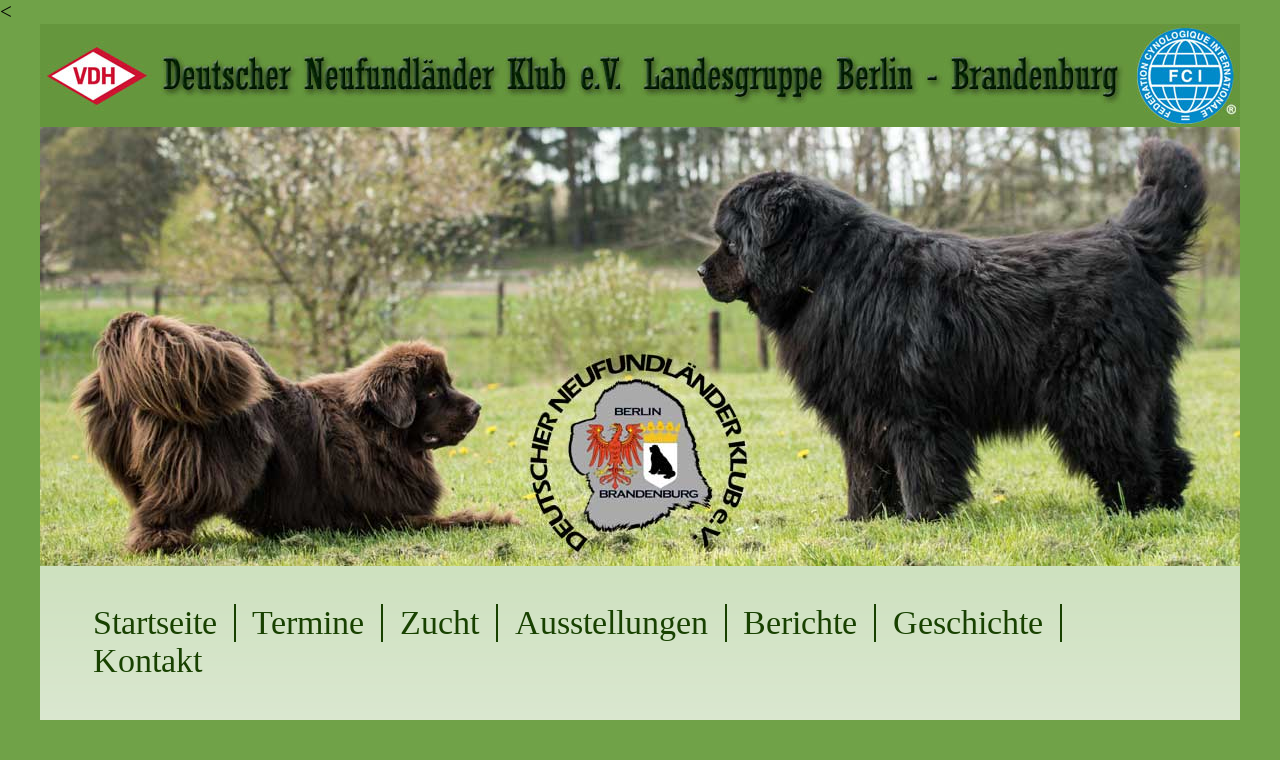

--- FILE ---
content_type: text/html; charset=UTF-8
request_url: https://neufundlaender-lg-berlin-brandenburg.de/Berichte/Berichte-2023/25.02.2023-protokoll-mv.html
body_size: 3564
content:
<!DOCTYPE html>
<html lang="de">
	<head>
		<<base href="https://neufundlaender-lg-berlin-brandenburg.de/" />
		<meta http-equiv="Content-Type" content="text/html; charset=UTF-8" /> 
		<title>25.02.2023 Protokoll MV 2023 - Deutscher Neufundländer Klub e.V.  Landesgruppe Berlin - Brandenburg</title>
		<meta name="keywords" content="25.02.2023 Protokoll MV 2023" />
		<meta name="description" content="Protokoll MV 2023" />

		<meta name="viewport" content="width=device-width, initial-scale=1">
		<meta http-equiv="X-UA-Compatible" content="IE=edge">

		<meta name="viewport" content="width=device-width,initial-scale=1.0,maximum-scale=2.0" />
		<link rel="shortcut icon" href="favicon.ico" />							
		<script src="/assets/js/prefixfree.min.js"></script>
		<!--<link href="/assets/templates/neuf/css/normalize.css" rel="stylesheet">-->
		<link href="/assets/templates/neuf/css/style.css" rel="stylesheet">
		
	<!--[if lt IE 9]>
	  <script src="assets/js/html5shiv.min.js"></script>
	<![endif]-->
<!-- favicon/icon -->
<!--
    Touch Icon Generator BY daik.de
    http://www.web-stuebchen.de
    Lizenz: GNU General Public License
    Copyright: 2014 - 2022 Stephan Heller [daik.de] <heller@daik.de>
-->
		<link rel="shortcut icon" type="image/x-icon" href="/assets/images/_icons/favicon.ico">
		<link rel="icon" type="image/x-icon" href="/assets/images/_icons/favicon.ico">
		<link rel="icon" type="image/gif" href="/assets/images/_icons/favicon.gif">
		<link rel="icon" type="image/png" href="assets/images/_icons/favicon.png">
		<link rel="apple-touch-icon" href="assets/images/_icons/apple-touch-icon.png">
		<link rel="apple-touch-icon" href="assets/images/_icons/apple-touch-icon-57x57.png" sizes="57x57">
		<link rel="apple-touch-icon" href="assets/images/_icons/apple-touch-icon-60x60.png" sizes="60x60">
		<link rel="apple-touch-icon" href="assets/images/_icons/apple-touch-icon-72x72.png" sizes="72x72">
		<link rel="apple-touch-icon" href="assets/images/_icons/apple-touch-icon-76x76.png" sizes="76x76">
		<link rel="apple-touch-icon" href="assets/images/_icons/apple-touch-icon-114x114.png" sizes="114x114">
		<link rel="apple-touch-icon" href="assets/images/_icons/apple-touch-icon-120x120.png" sizes="120x120">
		<link rel="apple-touch-icon" href="assets/images/_icons/apple-touch-icon-128x128.png" sizes="128x128">
		<link rel="apple-touch-icon" href="assets/images/_icons/apple-touch-icon-144x144.png" sizes="144x144">
		<link rel="apple-touch-icon" href="assets/images/_icons/apple-touch-icon-152x152.png" sizes="152x152">
		<link rel="apple-touch-icon" href="assets/images/_icons/apple-touch-icon-180x180.png" sizes="180x180">
		<link rel="apple-touch-icon" href="assets/images/_icons/apple-touch-icon-precomposed.png">
		<link rel="icon" type="image/png" href="assets/images/_icons/favicon-16x16.png" sizes="16x16">
		<link rel="icon" type="image/png" href="assets/images/_icons/favicon-32x32.png" sizes="32x32">
		<link rel="icon" type="image/png" href="assets/images/_icons/favicon-96x96.png" sizes="96x96">
		<link rel="icon" type="image/png" href="assets/images/_icons/favicon-160x160.png" sizes="160x160">
		<link rel="icon" type="image/png" href="assets/images/_icons/favicon-192x192.png" sizes="192x192">
		<link rel="icon" type="image/png" href="assets/images/_icons/favicon-196x196.png" sizes="196x196">
		<meta name="msapplication-TileImage" content="assets/images/_icons/win8-tile-144x144.png"> 
		<meta name="msapplication-TileColor" content="#ffffff"> 
		<meta name="msapplication-navbutton-color" content="#ffffff"> 
		<meta name="msapplication-square70x70logo" content="assets/images/_icons/win8-tile-70x70.png"> 
		<meta name="msapplication-square144x144logo" content="assets/images/_icons/win8-tile-144x144.png"> 
		<meta name="msapplication-square150x150logo" content="assets/images/_icons/win8-tile-150x150.png"> 
		<meta name="msapplication-wide310x150logo" content="assets/images/_icons/win8-tile-310x150.png"> 
		<meta name="msapplication-square310x310logo" content="assets/images/_icons/win8-tile-310x310.png"> 
<!-- ENDE favicon/icon -->
		
	</head>
	<body>
		<header>
			<div id=kopf2><img src="assets/templates/neuf/css/img/Website_Kopf-1200.jpg" 
							  srcset="assets/templates/neuf/css/img/Website_Kopf-0320.jpg 320w, 
				assets/templates/neuf/css/img/Website_Kopf-0480.jpg 480w, 
				assets/templates/neuf/css/img/Website_Kopf-0640.jpg 640w, 
				assets/templates/neuf/css/img/Website_Kopf-0800.jpg 800w, 
				assets/templates/neuf/css/img/Website_Kopf-1200.jpg 1200w"></div>
			<div id=kopf><img src="assets/templates/neuf/css/img/Website_Kopf_final-1200.jpg" 
							  srcset="assets/templates/neuf/css/img/Website_Kopf_final-0320.jpg 320w, 
				assets/templates/neuf/css/img/Website_Kopf_final-0480.jpg 480w, 
				assets/templates/neuf/css/img/Website_Kopf_final-0640.jpg 640w, 
				assets/templates/neuf/css/img/Website_Kopf_final-0800.jpg 800w, 
				assets/templates/neuf/css/img/Website_Kopf_final-1200.jpg 1200w"></div>
		</header>
		
		<main>
			<nav id="desktop">
				<ul><li class="menu_standard menu_standard_first level1 odd"><a class="" href="/">Startseite</a></li><li class="menu_standard level1 has-sub even"><a href="/Termine.html">Termine</a><ul><li class="menu_standard menu_standard_first level2 odd"><a class="" href="/Termine/22.02.2026-Mitgliederversammlung-2026.html">22.02.2026 Mitgliederversammlung 2026</a></li><li class="menu_standard last level2 even"><a class="" href="/Termine/25.04.2026-40.-und-41.-Spezialausstellung-der-Landesgruppe-Berlin-Brandenburg.html">25.04.2026 - 40. und 41. Spezialausstellung der Landesgruppe Berlin-Brandenburg</a></li></ul></li><li class="menu_standard level1 has-sub odd"><a href="/Zucht.html">Zucht</a><ul><li class="menu_standard menu_standard_first level2 odd"><a class="" href="/Zucht/Zuechter.html">Züchter</a></li><li class="menu_standard level2 even"><a class="" href="/Zucht/Deckmeldungen.html">Deckmeldungen</a></li><li class="menu_standard level2 odd"><a class="" href="/Zucht/Wurfmeldungen.html">Wurfmeldungen</a></li><li class="menu_standard level2 even"><a class="" href="/Zucht/Deckrueden.html">Deckrüden</a></li><li class="menu_standard last level2 odd"><a class="" href="/Zucht/Champions.html">Champions</a></li></ul></li><li class="menu_standard level1 even"><a class="" href="/Ausstellungen.html">Ausstellungen</a></li><li class="menu_standard level1 has-sub active odd"><a href="/Berichte.html">Berichte</a><ul><li class="menu_standard menu_standard_first level2 odd"><a class="1" href="/Berichte/2013.html">2013</a></li><li class="menu_standard level2 even"><a class="1" href="/Berichte/Berichte-2014.html">2014</a></li><li class="menu_standard level2 odd"><a class="1" href="/Berichte/Berichte-2015.html">2015</a></li><li class="menu_standard level2 even"><a class="1" href="/Berichte/Berichte-2016.html">2016</a></li><li class="menu_standard level2 odd"><a class="1" href="/Berichte/Berichte-2017.html">2017</a></li><li class="menu_standard level2 even"><a class="1" href="/Berichte/Berichte-2018.html">2018</a></li><li class="menu_standard level2 odd"><a class="1" href="/Berichte/Berichte-2019.html">2019</a></li><li class="menu_standard level2 even"><a class="1" href="/Berichte/Berichte-2020.html">2020</a></li><li class="menu_standard level2 odd"><a class="1" href="/Berichte/Berichte-2021.html">2021</a></li><li class="menu_standard level2 even"><a class="1" href="/Berichte/Berichte-2022.html">2022</a></li><li class="menu_standard level2 active odd"><a class="1" href="/Berichte/Berichte-2023.html">2023</a></li><li class="menu_standard level2 even"><a class="1" href="/Berichte/Berichte-2024.html">2024</a></li><li class="menu_standard last level2 odd"><a class="1" href="/Berichte/Berichte-2025.html">2025</a></li></ul></li><li class="menu_standard level1 even"><a class="" href="/Geschichte.html">Geschichte</a></li><li class="menu_standard last level1 odd"><a class="" href="/Kontakt.html">Kontakt</a></li></ul>
			</nav>
			<nav id="main-nav">
				<ul><li class="menu_standard menu_standard_first level1 odd"><a class="" href="/">Startseite</a></li><li class="menu_standard level1 has-sub even"><a href="/Termine.html">Termine</a><ul><li class="menu_standard menu_standard_first level2 odd"><a class="" href="/Termine/22.02.2026-Mitgliederversammlung-2026.html">22.02.2026 Mitgliederversammlung 2026</a></li><li class="menu_standard last level2 even"><a class="" href="/Termine/25.04.2026-40.-und-41.-Spezialausstellung-der-Landesgruppe-Berlin-Brandenburg.html">25.04.2026 - 40. und 41. Spezialausstellung der Landesgruppe Berlin-Brandenburg</a></li></ul></li><li class="menu_standard level1 has-sub odd"><a href="/Zucht.html">Zucht</a><ul><li class="menu_standard menu_standard_first level2 odd"><a class="" href="/Zucht/Zuechter.html">Züchter</a></li><li class="menu_standard level2 even"><a class="" href="/Zucht/Deckmeldungen.html">Deckmeldungen</a></li><li class="menu_standard level2 odd"><a class="" href="/Zucht/Wurfmeldungen.html">Wurfmeldungen</a></li><li class="menu_standard level2 even"><a class="" href="/Zucht/Deckrueden.html">Deckrüden</a></li><li class="menu_standard last level2 odd"><a class="" href="/Zucht/Champions.html">Champions</a></li></ul></li><li class="menu_standard level1 even"><a class="" href="/Ausstellungen.html">Ausstellungen</a></li><li class="menu_standard level1 has-sub active odd"><a href="/Berichte.html">Berichte</a><ul><li class="menu_standard menu_standard_first level2 has-sub odd"><a href="/Berichte/2013.html">2013</a><ul><li class="menu_standard menu_standard_first level3 odd"><a class="1" href="/Berichte/2013/neujahrswanderung-2013-muehlenbeck.html">Neujahrswanderung 2013</a></li><li class="menu_standard level3 even"><a class="1" href="/Berichte/2013/Protokoll-Mitgliederversammlung-2013.html">Protokoll MV 2013</a></li><li class="menu_standard level3 odd"><a class="1" href="/Berichte/2013/Fruehlingsspaziergang-2013.html">14.04.2013 - Frühlingsspaziergang in Wriezen</a></li><li class="menu_standard level3 even"><a class="1" href="/Berichte/2013/2013-05-26-Hundetag-2013-Rassepraesentation-im-Tierpark-Berlin.html">25.06.2013 Rassepräsentation im Tierpark Berlin</a></li><li class="menu_standard level3 odd"><a class="1" href="/Berichte/2013/21.09.13-Herbstspaziergang-in-Templin/Gandenitz.html">21.09.13 Herbstspaziergang in Templin/Gandenitz</a></li><li class="menu_standard level3 even"><a class="1" href="/Berichte/2013/Eisbeinessen-2013.html">16.11.13 Eisbeinessen 2013</a></li><li class="menu_standard last level3 odd"><a class="1" href="/Berichte/2013/11.12.2013-Weihnachtsfeier-2013.html">11.12.2013 Weihnachtsfeier 2013</a></li></ul></li><li class="menu_standard level2 has-sub even"><a href="/Berichte/Berichte-2014.html">2014</a><ul><li class="menu_standard menu_standard_first level3 odd"><a class="1" href="/Berichte/Berichte-2014/04.01.14-Neujahrswanderung-2014.html">04.01.14 Neujahrswanderung 2014</a></li><li class="menu_standard level3 even"><a class="1" href="/Berichte/Berichte-2014/protokoll-mv-2014-4.html">Protokoll MV 2014</a></li><li class="menu_standard level3 odd"><a class="1" href="/Berichte/Berichte-2014/17.05.14-Spaziergang-entlang-der-Havel.html">17.05.14 Spaziergang entlang der Havel</a></li><li class="menu_standard last level3 even"><a class="1" href="/Berichte/Berichte-2014/28.09.14-Herbstspaziergang.html">28.09.14 Herbstspaziergang</a></li></ul></li><li class="menu_standard level2 has-sub odd"><a href="/Berichte/Berichte-2015.html">2015</a><ul><li class="menu_standard menu_standard_first level3 odd"><a class="1" href="/Berichte/Berichte-2015/14.03.15-protokoll-mv-2015.html">14.03.15 Protokoll MV 2015</a></li><li class="menu_standard level3 even"><a class="1" href="/Berichte/Berichte-2015/03.05.15-Fruehjahrstreffen-Neukloster.html">03.05.15 Frühjahrstreffen Neukloster</a></li><li class="menu_standard level3 odd"><a class="1" href="/Berichte/Berichte-2015/Eisbeinessen-mit-Spaziergang-2015.html">31.10.15 Eisbeinessen mit Spaziergang 2015</a></li><li class="menu_standard last level3 even"><a class="1" href="/Berichte/Berichte-2015/12.12.15-Weihnachtsfeier-2015.html">12.12.15 Weihnachtsfeier 2015</a></li></ul></li><li class="menu_standard level2 has-sub even"><a href="/Berichte/Berichte-2016.html">2016</a><ul><li class="menu_standard menu_standard_first level3 odd"><a class="1" href="/Berichte/Berichte-2016/03.01.16-Neujahrswanderung-2016.html">03.01.16 Neujahrswanderung 2016</a></li><li class="menu_standard level3 even"><a class="1" href="/Berichte/Berichte-2016/Protokoll-MV-2016.html">13.03.16 Protokoll MV 2016</a></li><li class="menu_standard level3 odd"><a class="1" href="/Berichte/Berichte-2016/Bilder-MV-2016.html">13.03.16 Bilder MV 2016</a></li><li class="menu_standard level3 even"><a class="1" href="/Berichte/Berichte-2016/23.04.16-Fruehjahrswanderung.html">23.04.16 Frühjahrswanderung</a></li><li class="menu_standard level3 odd"><a class="1" href="/Berichte/Berichte-2016/03.09.16-Herbstspaziergang-2016.html">03.09.16 Herbstspaziergang 2016</a></li><li class="menu_standard last level3 even"><a class="1" href="/Berichte/Berichte-2016/26.11.16-Weihnachtsfeier-Spaziergang.html">26.11.16 Weihnachtsfeier - Spaziergang</a></li></ul></li><li class="menu_standard level2 has-sub odd"><a href="/Berichte/Berichte-2017.html">2017</a><ul><li class="menu_standard menu_standard_first level3 odd"><a class="1" href="/Berichte/Berichte-2017/Protokoll-MV-2017.html">Protokoll MV 2017</a></li><li class="menu_standard level3 even"><a class="1" href="/Berichte/Berichte-2017/01.04.17-Fruehjahrswanderung-Gut-Gollin.html">01.04.17 Frühjahrswanderung Gut Gollin</a></li><li class="menu_standard level3 odd"><a class="1" href="/Berichte/Berichte-2017/24.06.17-Hundetag-im-Tierpark-Berlin.html">24.06.17 Hundetag im Tierpark Berlin</a></li><li class="menu_standard last level3 even"><a class="1" href="/Berichte/Berichte-2017/24.09.17-Herbstspaziergang-2017.html">24.09.17 Herbstspaziergang 2017</a></li></ul></li><li class="menu_standard level2 has-sub even"><a href="/Berichte/Berichte-2018.html">2018</a><ul><li class="menu_standard menu_standard_first level3 odd"><a class="1" href="/Berichte/Berichte-2018/25.02.18-Protokoll-MV-2018.html">25.02.18 Protokoll MV 2018</a></li><li class="menu_standard level3 even"><a class="1" href="/Berichte/Berichte-2018/21.04.18-Fruehjahrswanderung.html">21.04.18 Frühjahrswanderung</a></li><li class="menu_standard level3 odd"><a class="1" href="/Berichte/Berichte-2018/23.06.18-Hundetag-im-Tierpark-Berlin.html">23.06.18 Hundetag im Tierpark Berlin</a></li><li class="menu_standard level3 even"><a class="1" href="/Berichte/Berichte-2018/22.09.18-herbstspaziergang-2018.html">22.09.18 Herbstspaziergang 2018</a></li><li class="menu_standard level3 odd"><a class="1" href="/Berichte/Berichte-2018/27.10.18-Eisbeinessen-2018.html">27.10.18 Eisbeinessen 2018</a></li><li class="menu_standard last level3 even"><a class="1" href="/Berichte/Berichte-2018/10.11.18-Veranstaltung-Physiotherapie-am-Hund.html">10.11.18 Veranstaltung "Physiotherapie am Hund"</a></li></ul></li><li class="menu_standard level2 has-sub odd"><a href="/Berichte/Berichte-2019.html">2019</a><ul><li class="menu_standard menu_standard_first level3 odd"><a class="1" href="/Berichte/Berichte-2019/24.02.19-Protokoll-MV-2019.html">24.02.19 Protokoll MV 2019</a></li><li class="menu_standard level3 even"><a class="1" href="/Berichte/Berichte-2019/28.04.19-Fruehjahrswanderung-Canow-2019.html">28.04.19 Frühjahrswanderung Canow 2019</a></li><li class="menu_standard level3 odd"><a class="1" href="/Berichte/Berichte-2019/17.08.19-Fellschneide-/Kaemmkurs.html">17.08.19 Fellschneide-/Kämmkurs</a></li><li class="menu_standard level3 even"><a class="1" href="/Berichte/Berichte-2019/28.09.19-Herbstspaziergang-2019.html">28.09.19 Herbstspaziergang 2019</a></li><li class="menu_standard level3 odd"><a class="1" href="/Berichte/Berichte-2019/20.10.19-Eisbeinessen-2019.html">20.10.19 Eisbeinessen 2019</a></li><li class="menu_standard last level3 even"><a class="1" href="/Berichte/Berichte-2019/14.12.2019-Weihnachtsfeier.html">14.12.2019 Weihnachtsfeier</a></li></ul></li><li class="menu_standard level2 has-sub even"><a href="/Berichte/Berichte-2020.html">2020</a><ul><li class="menu_standard menu_standard_first level3 odd"><a class="1" href="/Berichte/Berichte-2020/05.01.2020-Neujahrswanderung.html">05.01.2020 Neujahrswanderung</a></li><li class="menu_standard level3 even"><a class="1" href="/Berichte/Berichte-2020/29.02.2020-Protokoll-MV-2020.html">29.02.2020 Protokoll MV 2020</a></li><li class="menu_standard level3 odd"><a class="1" href="/Berichte/Berichte-2020/13.09.2020-Herbstspaziergang.html">13.09.2020 Herbstspaziergang</a></li><li class="menu_standard last level3 even"><a class="1" href="/Berichte/Berichte-2020/17.10.2020-Eisbeinessen-2020.html">17.10.2020 Eisbeinessen 2020</a></li></ul></li><li class="menu_standard level2 has-sub odd"><a href="/Berichte/Berichte-2021.html">2021</a><ul><li class="menu_standard menu_standard_first level3 odd"><a class="1" href="/Berichte/Berichte-2021/17.07.2021-Protokoll-MV-2021.html">17.07.2021 Protokoll MV 2021</a></li><li class="menu_standard level3 even"><a class="1" href="/Berichte/Berichte-2021/18.09.2021-Spaziergang.html">18.09.2021 Spaziergang</a></li><li class="menu_standard level3 odd"><a class="1" href="/Berichte/Berichte-2021/16.10.2021-eisbeinessen-2021.html">16.10.2021 Eisbeinessen 2021</a></li><li class="menu_standard level3 even"><a class="1" href="/Berichte/Berichte-2021/06.11.2021-Jahresendgruss.html">06.11.2021 Jahresendgruß</a></li><li class="menu_standard last level3 odd"><a class="1" href="/Berichte/Berichte-2021/Neue-Deckrueden-2021.html">06.11.2021 Deckrüden</a></li></ul></li><li class="menu_standard level2 has-sub even"><a href="/Berichte/Berichte-2022.html">2022</a><ul><li class="menu_standard menu_standard_first level3 odd"><a class="1" href="/Berichte/Berichte-2022/26.02.2022-Protokoll-MV-2022.html">26.02.2022 Protokoll MV 2022</a></li><li class="menu_standard level3 even"><a class="1" href="/Berichte/Berichte-2022/30.04.2022-Fruehjahrsspaziergang.html">30.04.2022 Frühjahrsspaziergang</a></li><li class="menu_standard level3 odd"><a class="1" href="/Berichte/Berichte-2022/12.06.2022-Spaziergang-zum-Tag-des-Hundes.html">12.06.2022 Spaziergang zum Tag des Hundes</a></li><li class="menu_standard level3 even"><a class="1" href="/Berichte/Berichte-2022/24.09.2022-Spaziergang-ueber-die-Europabruecke.html">24.09.2022 Spaziergang über die Europabrücke</a></li><li class="menu_standard level3 odd"><a class="1" href="/Berichte/Berichte-2022/2022-weihnachtsfeier.html">26.11.2022 Weihnachtsfeier</a></li><li class="menu_standard last level3 even"><a class="1" href="/Berichte/Berichte-2022/08.01.2022-Neujahrsspaziergang.html">08.01.2022 Neujahrsspaziergang</a></li></ul></li><li class="menu_standard level2 has-sub active odd"><a href="/Berichte/Berichte-2023.html">2023</a><ul><li class="menu_standard menu_standard_first level3 odd"><a class="1" href="/Berichte/Berichte-2023/08.01.2023-Neujahrswanderung.html">08.01.2023 Neujahrswanderung</a></li><li class="menu_standard level3 menu_standard_here even"><a class="1" href="/Berichte/Berichte-2023/25.02.2023-protokoll-mv.html">25.02.2023 Protokoll MV 2023</a></li><li class="menu_standard level3 odd"><a class="1" href="/Berichte/Berichte-2023/04.06.2023-spaziergang-rheinsberg1.html">04.06.2023 Spaziergang Rheinsberg</a></li><li class="menu_standard last level3 even"><a class="1" href="/Berichte/Berichte-2023/24.09.2023-spaziergang-treuenbrietzen.html">24.09.2023 Spaziergang Treuenbrietzen</a></li></ul></li><li class="menu_standard level2 has-sub even"><a href="/Berichte/Berichte-2024.html">2024</a><ul><li class="menu_standard menu_standard_first level3 odd"><a class="1" href="/Berichte/Berichte-2024/14.01.2024-Neujahrswanderung.html">14.01.2024 Neujahrswanderung</a></li><li class="menu_standard level3 even"><a class="1" href="/Berichte/Berichte-2024/25.02.2024-protokoll-mv.html">25.02.2024 Protokoll MV 2024</a></li><li class="menu_standard level3 odd"><a class="1" href="/Berichte/Berichte-2024/26.05.2024-Fruehjahrswanderung.html">26.05.2024 Frühjahrswanderung</a></li><li class="menu_standard last level3 even"><a class="1" href="/Berichte/Berichte-2024/29.06.2024-Spaziergang-im-Barnim.html">29.06.2024 Spaziergang im Barnim</a></li></ul></li><li class="menu_standard last level2 has-sub odd"><a href="/Berichte/Berichte-2025.html">2025</a><ul><li class="menu_standard menu_standard_first level3 odd"><a class="1" href="/Berichte/Berichte-2025/05.01.2025-Neujahrsspaziergang.html">05.01.2025 Neujahrsspaziergang</a></li><li class="menu_standard level3 even"><a class="1" href="/Berichte/Berichte-2025/23.02.2025-Protokoll-MV-2025.html">23.02.2025 Protokoll MV 2025</a></li><li class="menu_standard level3 odd"><a class="1" href="/Berichte/Berichte-2025/fruehjahrswanderun-strehlesee.html">25.05.2025 Frühjahrswanderung Strehlesee</a></li><li class="menu_standard level3 even"><a class="1" href="/Berichte/Berichte-2025/Herbstwanderung-Boltenmuehle.html">28.09.2025 Herbstwanderung Boltenmühle</a></li><li class="menu_standard last level3 odd"><a class="1" href="/Berichte/Berichte-2025/Weihnachtsfeier.html">30.11.2025 Weihnachtsfeier</a></li></ul></li></ul></li><li class="menu_standard level1 even"><a class="" href="/Geschichte.html">Geschichte</a></li><li class="menu_standard last level1 odd"><a class="" href="/Kontakt.html">Kontakt</a></li></ul>
			</nav>
			
								
			<h1>Protokoll MV 2023</h1>
			
					<div class="bericht-topzeile"> &nbsp;Datum: 25.02.2023 &nbsp; Ort: Zepernick &nbsp; - &nbsp; Protokoll MV 2023 </div>
						
			<p><a href="assets/files/MV-Protokoll_2023.pdf">Protokoll Mitgliederversammlung 2023</a></p>
			
			
			
			
			
		</main>
		
		<footer>
			<div id="flexbox_footer">
				<div id="fuss1">
					<p>Deutscher Neufundl&auml;nder Klub&nbsp;e.&nbsp;V.</p>
<p>Landesgruppe Berlin-Brandenburg</p>
				</div>
				<div id="fuss2">
					
				</div>
				<div id="fuss3">
					
					<ul class="sitemap"><li class="menu_standard menu_standard_first level1 odd"><a class="" href="/Service/Links.html">Links</a></li><li class="menu_standard level1 even"><a class="" href="/Service/Sponsoring.html">Sponsoring</a></li><li class="menu_standard level1 odd"><a class="" href="/Service/Impressum.html">Impressum</a></li><li class="menu_standard level1 even"><a class="" href="/Service/Datenschutz.html">Datenschutz</a></li><li class="menu_standard last level1 odd"><a class="" href="/manager">Intern</a></li></ul>
					
				</div>
			</div>
				<div id="fuss4">
					&copy; Deutscher Neufundländer Klub e.V. Landesgruppe Berlin - Brandenburg &bull; bestimmte Rechte vorbehalten!
				</div>
		</footer>
<!-- hc-offcanvas-nav -->
		
		<!-- <link rel="stylesheet" href="/assets/templates/tbos/css/hc-offcanvas-nav.css"> -->
		<script type="text/javascript" src="/assets/js/jquery-3.1.1.min.js"></script>
		<script type="text/javascript" src="/assets/js/hc-offcanvas-nav.js"></script>
		<script>
			jQuery(document).ready(function($) {
				$('#main-nav').hcOffcanvasNav({
					maxWidth: 999,
					insertClose: true,
					insertBack: true,
					labelClose: 'Close',
					labelBack: 'Back',
					navClass: 'test',
					levelTitles: true,
					closeOpenLevels: false,
					closeActiveLevel: false,
				});
			});
		</script>
<!--Sticky Menü für Handy -->

	</body>
</html>

--- FILE ---
content_type: text/css
request_url: https://neufundlaender-lg-berlin-brandenburg.de/assets/templates/neuf/css/style.css
body_size: 5540
content:

html {
line-height : 1.15;
}
body {
margin : 0;
}
article, aside, footer, header, nav, section {
display : block;
}
h1 {
font-size : 2.5em;
margin : 0.76em 0;
padding : 0.15em;
background-color: #F1F3EF;
}
h2 {
   background-color: #CEE1BF;
   padding:0.15em;
}
figcaption, figure, main {
display : block;
}
figure {
margin : 1em 40px;
}
hr {
box-sizing : content-box;
height : 0;
overflow : visible;
}
pre {
font-family : monospace, monospace;
font-size : 1em;
}
a {
background-color : transparent;
}
abbr[title] {
border-bottom : none;
text-decoration : underline;
text-decoration : underline dotted;
}
b, strong {
font-weight : inherit;
}
b, strong {
font-weight : bolder;
}
code, kbd, samp {
font-family : monospace, monospace;
font-size : 1em;
}
dfn {
font-style : italic;
}
mark {
background-color : #ff0;
color : #000;
}
small {
font-size : 80%;
}
sub, sup {
font-size : 75%;
line-height : 0;
position : relative;
vertical-align : baseline;
}
sub {
bottom : -0.25em;
}
sup {
top : -0.5em;
}
audio, video {
display : inline-block;
}
audio:not([controls]) {
display : none;
height : 0;
}
img {
border-style : none;
}
svg:not(:root) {
overflow : hidden;
}
button, input, optgroup, select, textarea {
font-family : sans-serif;
font-size : 100%;
line-height : 1.15;
margin : 0;
}
button, input {
overflow : visible;
}
button, select {
text-transform : none;
}
button::-moz-focus-inner, [type="button"]::-moz-focus-inner, [type="reset"]::-moz-focus-inner, [type="submit"]::-moz-focus-inner {
border-style : none;
padding : 0;
}
button:-moz-focusring, [type="button"]:-moz-focusring, [type="reset"]:-moz-focusring, [type="submit"]:-moz-focusring {
outline : 1px dotted ButtonText;
}
fieldset {
padding : 0.35em 0.75em 0.625em;
}
legend {
box-sizing : border-box;
color : inherit;
display : table;
max-width : 100%;
padding : 0;
white-space : normal;
}
progress {
display : inline-block;
vertical-align : baseline;
}
textarea {
overflow : auto;
}
[type="checkbox"], [type="radio"] {
box-sizing : border-box;
padding : 0;
}
[type="number"]::-webkit-inner-spin-button, [type="number"]::-webkit-outer-spin-button {
height : auto;
}
[type="search"] {
outline-offset : -2px;
}
::-webkit-file-upload-button {
font : inherit;
}
details, menu {
display : block;
}
summary {
display : list-item;
}
canvas {
display : inline-block;
}
template {
display : none;
}
[hidden] {
display : none;
}
@font-face {
font-family : 'icomoon';
src : url("fonts/icomoon.eot?pn5eqi");
src : url("fonts/icomoon.eot?pn5eqi#iefix") format('embedded-opentype'), url("fonts/icomoon.ttf?pn5eqi") format('truetype'), url("fonts/icomoon.woff?pn5eqi") format('woff'), url("fonts/icomoon.svg?pn5eqi#icomoon") format('svg');
font-weight : normal;
font-style : normal;
}
a[href^="http:"]:after, a[href^="https:"]:after {
font-family : 'icomoon' !important ;
font-style : normal;
font-weight : normal;
font-variant : normal;
text-transform : none;
line-height : 1;
color : blue;
content : " \e900";
margin : 0;
padding : 0;
}
a[href^="https://neufundlaender-lg-berlin-brandenburg.de"]:after, a[href^="https://t.de"]:after {
content : "";
padding : 0;
}
[class^="icon-"], [class*=" icon-"] {
font-family : 'icomoon' !important ;
font-style : normal;
font-weight : normal;
font-variant : normal;
text-transform : none;
line-height : 1;
color : blue;
}
.icon-Externer_Link_final:before {
content : " \e900";
margin : 0;
padding : 0;
}
b, strong {
font-weight : 700;
}
*, *:before, *:after {
box-sizing : border-box;
}
.mitte {
text-align : center;
}
.width100 {
   width:100%;
}
.invers {
   color: #DFEBD4;
   background-color: #184100;
}
.bghell {
   background-color: #F1F3EF;
}
.bghell2 {
   background-color: #CEE1BF;
}
html, body {
width : 100%;
font-family: Times New Roman, verdana, sans-serif;
font-size : 1.15em;
padding : 0;
margin : 0;
hyphens : auto;
background-color: #70A248;
}
header {
width : 100%;
}
div#kopf {
width : 100%;
max-width : 1200px;
height : calc(100vw * 439 / 1200);
max-height:439px;
margin: auto auto
}
div#kopf2 {
width : 100%;
max-width : 1200px;
height : calc(100vw * 103 / 1200);
max-height:103px;
margin: auto auto
}
div#kopf img, div#kopf2 img {
width : 100%;
height : auto;
vertical-align : bottom;
}
nav#desktop {
display : none;
}
h1 {
font-size : 2.0em;
}
main {
width : 100%;
max-width : 1200px;
margin : auto auto;
padding : 0.3em 3% 1em 3%;
margin-top : 0;
margin-bottom : 0;
background-color : #F6F6F6;
background-image : linear-gradient(#CEE1BF, #F6F6F6 500px);
min-height : 60vh;
color : #184100;
}

.bericht-topzeile {
   font-size:0.8em;
   background-color: #C0D2B3;
   font-weight: bold;
}
main p {
line-height : 1.4em;
}
.flex-container-zuechter {
  display: flex;
  flex-wrap: wrap; /* Standardwert = nowrap */
}
.flex-item-zuechter {
  flex-basis: 46%;
  flex-grow: 1;
  flex-shrink: 1;
  padding:1%;
  margin: 1%;
  background-color: #CEE1BF;
  min-width:280px;
}
.flex-item-zuechter h2 {
  margin-top:0;
}
ul.breadcrumb {
list-style-type : none;
margin : 0;
padding : 0;
margin-top : 1.5em;
font-size : 0.85em;
}
ul.seite_sitemap {
margin-left : 0.5em;
}
ul.seite_sitemap li a {
display : inline-block;
padding : 0.3em;
}
ul.seite_sitemap li.level1 ul {
margin-left : 1.15em;
}
ul.seite_sitemap li a:hover {
background-color : #D3D3D3;
}
div.ruede1 {
   padding:0.5em;
   margin: 2% 0;
   font-size: 0.8em;
}
div.deckrueden {
   float:right;
   margin: 1% 0;
   width: 49%;
   text-align:right;
}
div.deckrueden img.bild_ruede {
   width:100%;
   max-width:333px;
   height: auto;
}
div.deckrueden a[href^="http:"]:after, div.deckrueden a[href^="https:"]:after {
   content:"" !important;
}
div.deckrueden p {
   margin:0;
   padding:0;
}
.zuechter-wrapper {
   overflow-x: auto;
}
table.meldungen {
   min-width:80%;
   font-size:0.8em;
   line-height:0.8em;
}

table.meldungen td {
   min-width:250px;
   background-color:#F1F3EF;
   vertical-align: top;
   padding:0.5em;
}
table.meldungen p {
   margin:0;
   padding:0;
}
.liste, .liste_geschichte {
background-image : linear-gradient(#90BE90, #B0D1B0);
margin : 0.5em 0;
padding : 0.25em 0.25em;
border : #528a52 solid 1px;
border-radius : 10px;
}
.liste_geschichte {
width : 100%;
padding : 0;
}
.liste_geschichte a {
display : inline-block;
max-width : 45%;
padding : 0.25em 2px;
color : #035D0B !important ;
font-size : 90%;
}
.liste a {
text-decoration : none;
width : 100%;
display : block;
color : #035D0B;
}
a.termin, div.termin {
display : inline-block;
width : 100%;
background-color : #C0D2B3;
padding : 4px 2px;
margin-bottom : 0.5em;
}
a.termin:link {
color : #035D0B;
text-decoration : none;
}
a.terminmehr {
display : inline-block;
background-color : #DEE9D5;
padding : 3px 1px;
float:right;
text-decoration: none;
border-radius:7px;
}
a.button1 {
display : inline-block;
background-color : #0E5814;
color: #fff;
padding : 3px 6px;
margin: 5px;
text-decoration: none;
border-radius:7px;
}
span.termininliste {
display : inline-block;
width : 210px;
float : left;
font-weight : bold;
clear : left;
}
div.berichte-liste a.termin span.termininliste {
   width:130px;
}
div.clear_termin {
height : 0;
border-bottom : 2px solid transparent;
clear : both;
}
aside.termine_startseite {
display : flex;
flex-direction : row;
flex-wrap : wrap;
align-items : stretch;
padding : 0.2em;
border : #0E5814 solid 1px;
margin-top : 1.5em;
}
aside.aktuelles {
display : flex;
flex-direction : row;
flex-wrap : wrap;
align-items : stretch;
padding : 0.2em;
border : #0E5814 solid 1px;
border-top:none;
margin-top : 0px;
}
.aside_item_ak {
width : 100%;
border-top : 1px dotted #0E5814;
margin-right : 0;
font-size : 0.83em;
}
.aside_item_ak:nth-child(1) {
border-top : none;
}
.aside_item {
width : 100%;
border-top : 1px dotted #0E5814;
margin-right : 0;
font-size : 0.83em;
}
.aside_item:nth-child(1) {
border-top : none;
}
.aside_item:nth-child(2) {
border-top : none;
}
footer {
width : 100%;
max-width : 1200px;
margin : auto auto;
padding : 1% 3% 1% 3%;
background-color : #0E5814;
color : #fff;
}
div#flexbox_footer {
width : 100%;
margin-bottom : 1em;
display : flex;
flex-direction : row;
flex-wrap : wrap;
justify-content : flex-start;
}
div#fuss1, div#fuss2, div#fuss3 {
flex : 1;
flex-grow : 1;
width : 29.3333333%;
min-width : 150px;
color : #fff;
align-self : stretch;
}
div#fuss1 {
padding : 0 1.5% 0 0;
}
div#fuss1 ul.sitemap, div#fuss2 ul.sitemap, div#fuss3 ul.sitemap {
margin : 0;
padding : 0;
}
div#fuss1 li, div#fuss2 li, div#fuss3 li {
list-style : none;
}
div#fuss1 li a, div#fuss2 li a, div#fuss3 li a {
text-decoration : none;
color : #fff;
}
div#fuss1 a, div#fuss2 a {
display : inline-block;
margin-bottom : 0.4em;
text-decoration : underline;
color : #FFDC00;
}
fuss1 p {
margin-bottom : 1em;
}
div#fuss3 li {
width : 100%;
margin-bottom : 1em;
}
div#fuss3 li a {
display : inline-block;
color : #fff;
text-decoration : none;
padding-bottom : 0.5em;
margin-bottom : 0.5em;
margin-right : 1em;
float : left;
text-decoration : underline;
}
div#fuss2 {
padding : 0 1.5% 0 1.5%;
}
div#fuss3 {
padding : 0 0 0 1.5%;
}
div#fuss4 {
width : 100%;
color : #fff;
}
.button_umap {
background-image : url("https://fischerei-altfriedland.de/assets/templates/fischerei/css/../img/bg_h1.gif");
background-position : 0 -20px;
padding : 5px;
color : #2E3192;
cursor : pointer;
background : linear-gradient(to bottom, #FFF 0%, #F3F4F9 30%, #EBECF9 100%);
border-radius : 10px;
border-bottom-left-radius : 0;
border-bottom-right-radius : 0;
border-bottom : 2px solid #CFD0DC;
border-right : 2px solid #E6E7F9;
border-top : 2px solid #F3F4F9;
border-left : 2px solid #EBECF9;
}
img.links {
float : left;
margin-right : 7px;
border : #F6F5FF solid 2px;
}
div.empfehlung a.linkbild::after {
content : "";
}
a#button_vollbild::after {
content : '';
}
a#button_vollbild button span {
color : blue;
}
p.karte {
margin : 0;
}
p.karte a {
padding : 0;
}
div#map {
padding : 5px;
margin : 0;
border : #035D0B solid 1px;
margin-bottom : 5px;
max-width : 780px;
font-size : 0.5em;
background-color : #FFF;
}
div#map p {
margin : 0;
line-height : 1.4em;
}
form#kontakt {
margin : 0 6% 0 6%;
padding : 0;
font-size : 1.2em;
}
form#kontakt label {
display : inline-block;
width : 75%;
margin : 0 2% 0 0.3em;
font-size : 0.9em !important;
}
form#kontakt label.nachricht {
float : left;
font-size : 1em !important;
}
form#kontakt label.control-label {
float : left;
width : 100%;
}
form#kontakt label.label_radio {
   width: 75% !important;
   margin: 0;
   line-height: 2em;
   vertical-align: text-bottom;
   font-size : 0.9em !important;
}
form#kontakt label.label_radio1 {
   width: 27% !important;
   margin: 0 ;
   font-size : 0.9em !important;
}
form#kontakt label.label_radio2 {
   width: 30% !important;
   margin: 0 ;
   font-size : 0.9em !important;
}
form#kontakt input {
height : 2.0em;
}
form#kontakt fieldset#farbehund {
	padding:0;
}
input.checkbox {
   height: 1em !important;
   width: 1em !important;
   transform: scale(1.5);
   padding: 10px !important;
   margin-left:0.8em !important;
}
span.datenschutz {
display : inline-block;
width : 100%;
font-size : 0.8em;
line-height : 1em;
margin-left : 0.3em;
}
form#kontakt textarea, form#kontakt input {
font-size : 0.9em;
line-height : 1em;
width : 95%;
font-family : 'Arial', sans-serif;
border : #C0C0C0 solid 2px;
color : #7D7D7D;
margin : 0.3em;
padding : 0;
border-radius : 6px;
}
input.radiobutton {
   width:2em !important;
   margin-bottom:0px !important;
}

span.senden {
display : inline-block;
padding : 0.35em 0.5em 0.35em 0.5em !important ;
font-size : 1.4em;
color : #808080;
}
.input_zahl {
width : 80px !important ;
}
input#datenschutz {
height : 1em !important ;
width : 1em !important ;
}
input#antispam {
display : none;
}
input#datenschutz {
height : 1em !important ;
width : 1em !important ;
transform : scale(1.5);
padding : 10px !important ;
}
td.kontakt_success {
vertical-align : top;
width : auto;
min-width : 30%;
}
button.formular {
background : linear-gradient(to bottom, #E4E4E4 0%, #DDDDDC 50%, #CDCDCD 100%);
border-radius : 6px;
border : #808080 solid 1px;
color : #808080 !important ;
margin : 0.3em;
}
.border_normal {
border : #034F82 solid 1px !important ;
}
.border_rot {
border : red solid 1px !important ;
}
.error_abstand {
margin-left : 0.3em !important ;
}
span.error_abstand::before {
content : "\A";
white-space : pre;
}
.rot, .alert-danger, ul.fehler_massages {
color : red;
}
table.success_tpl {
font-size : 1.3em;
}
.clear {
width : 100%;
height : 1px;
clear : both;
}
@media only screen and (min-width: 999px) {
nav#main-nav {
display : none;
visibility : hidden;
opacity : 0;
}
nav#desktop {
opacity : 1;
visibility : visible;
display : block;
position : relative;
width : 100%;
text-align : center;
padding : 0;
margin : 1.5em 0;
border : 0;
}
nav#desktop ul, nav#desktop li {
list-style : none;
margin : 0;
padding : 0;
}
nav#desktop ul {
position : relative;
z-index : 597;
display : inline-block;
margin : auto auto;
padding : 0;
text-align : center;
}
nav#desktop:after, nav#desktop ul:after {
content : '';
display : block;
clear : both;
}
nav#desktop ul li {
float : left;
min-height : 1px;
vertical-align : middle;
}
nav#desktop ul li.level1 {
border-right : 2px solid #184100;
}
nav#desktop ul li.level1:last-child {
border : none 0;
}
nav#desktop ul li {
font-size : 1.30em;
/*font-size : calc(100vw * 3.3 / 160 + 0.001em);*/
}
nav#desktop ul li a {
color : #184100;
padding : 0 0.5em;
}
nav#desktop li.menu_standard_here a {
color : #4C35E8;
}
nav#desktop ul ul {
visibility : hidden;
position : absolute;
top : 100%;
left : 0;
z-index : 598;
width : 100%;
}
nav#desktop ul li ul li {
float : none;
font-size : 0.6em;
border-right : 2px solid #3D7D42;
border-left : 2px solid #3D7D42;
border-top : 2px solid #3D7D42;
position : relative;
}
nav#desktop ul ul li.level2:last-child {
border-top : 0 none;
border : #3D7D42 solid 2px;
}
nav#desktop ul ul li.level2:first-child {
border-top : 0 none;
}
nav#desktop ul ul li.level2 a {
color : #fff;
}
nav#desktop ul ul li.active a {
color : #2C1C9C;
}
nav#desktop ul ul li.menu_standard_here a {
color : #2C1C9C;
}
nav#desktop ul ul {
bottom : 0;
left : 0;
}
nav#desktop ul ul {
margin-top : 0;
}
nav#desktop a {
display : block;
text-decoration : none;
}
nav#desktop ul ul {
text-transform : none;
min-width : 250px;
}
nav#desktop ul ul a {
background-color : #116B19;
color : #FFF;
padding : 0.5em 0;
}
nav#desktop ul li a:hover, nav#desktop ul ul li.level2 a:hover {
color : #539C1C;
}
nav#desktop ul li.hover, nav#desktop ul li:hover {
position : relative;
z-index : 599;
cursor : default;
}
nav#desktop ul li:hover > ul {
visibility : visible;
}
h1 {
font-size : 2.5em;
}
.aside_item_ak {
width : 47.5%;
margin-right : 1em;
}
.aside_item {
width : 47.5%;
margin-right : 1em;
}
}
@media print {
h1 {
color : #000;
background-color : #fff;
}
h1 {
font-size : 1.8em;
margin : 0;
padding : 0;
}
main {
width : 100%;
margin : 0;
padding : 0;
color : #000 !important ;
}
nav#desktop {
display : none;
}
nav#main-nav {
display : none;
}
#fuss1, #fuss2, #fuss3, #fuss4 {
display : none;
}
#termine_pdf, #button {
display : none;
}
a.termin:link, .liste a, a.termin, span.terminliste {
color : black;
}
a.termin, div.termin {
padding : 1px;
margin-bottom : 0.1em;
}
.liste_geschichte {
display : none;
}
}
html.hc-nav-yscroll {
overflow-y : scroll;
}
body.hc-nav-open {
overflow : visible;
position : fixed;
width : 100%;
min-height : 100%;
}
.hc-offcanvas-nav {
visibility : hidden;
position : fixed;
top : 0;
height : 100%;
z-index : 9999;
}
.hc-offcanvas-nav.is-ios * {
cursor : pointer !important ;
}
.hc-offcanvas-nav .nav-container {
position : fixed;
z-index : 9998;
top : 0;
width : 240px;
height : 100%;
max-width : 100%;
max-height : 100%;
box-sizing : border-box;
transition : transform 0.4s ease;
}
.hc-offcanvas-nav .nav-wrapper {
width : 100%;
height : 100%;
max-height : 100vh;
overscroll-behavior : none;
box-sizing : border-box;
border-right : 1px solid #439440;
}
.hc-offcanvas-nav .nav-content {
height : 100%;
max-height : 100vh;
}
.hc-offcanvas-nav .nav-wrapper-0 > .nav-content {
overflow : scroll;
overflow-x : visible;
overflow-y : auto;
box-sizing : border-box;
}
.hc-offcanvas-nav ul {
list-style : none;
margin : 0;
padding : 0;
}
.hc-offcanvas-nav li {
position : relative;
display : block;
}
.hc-offcanvas-nav li.level-open > .nav-wrapper {
visibility : visible;
}
.hc-offcanvas-nav input[type="checkbox"] {
display : none;
}
.hc-offcanvas-nav label {
position : absolute;
top : 0;
left : 0;
right : 0;
bottom : 0;
z-index : 10;
cursor : pointer;
}
.hc-offcanvas-nav a {
position : relative;
display : block;
box-sizing : border-box;
cursor : pointer;
}
.hc-offcanvas-nav a, .hc-offcanvas-nav a:hover {
text-decoration : none;
color : #FFDC00;
}
.hc-offcanvas-nav .nav-item {
position : relative;
display : block;
box-sizing : border-box;
}
.hc-offcanvas-nav.disable-body::after, .hc-offcanvas-nav .nav-wrapper::after {
content : '';
position : fixed;
z-index : 9990;
top : 0;
left : 0;
right : 0;
bottom : 0;
width : 100%;
height : 100%;
overscroll-behavior : none;
visibility : hidden;
opacity : 0;
transition : visibility 0s 0.4s ease, opacity 0.4s ease;
}
.hc-offcanvas-nav.disable-body.nav-open::after, .hc-offcanvas-nav .sub-level-open::after {
visibility : visible;
opacity : 1;
transition-delay : 0.05s;
}
.hc-offcanvas-nav.nav-levels-expand .nav-content {
overflow : scroll;
overflow-x : visible;
overflow-y : auto;
box-sizing : border-box;
}
.hc-offcanvas-nav.nav-levels-expand .nav-wrapper::after {
display : none;
}
.hc-offcanvas-nav.nav-levels-expand ul .nav-wrapper {
min-width : 0;
max-height : 0;
overflow : hidden;
transition : height 0s 0.4s ease;
}
.hc-offcanvas-nav.nav-levels-expand .level-open > .nav-wrapper {
max-height : none;
}
.hc-offcanvas-nav.nav-levels-overlap .nav-content {
overflow : scroll;
overflow-x : visible;
overflow-y : auto;
box-sizing : border-box;
}
.hc-offcanvas-nav.nav-levels-overlap ul .nav-wrapper {
position : absolute;
z-index : 9999;
top : 0;
height : 100%;
visibility : hidden;
transition : visibility 0s 0.4s ease, transform 0.4s ease;
}
.hc-offcanvas-nav.nav-levels-overlap ul li.nav-parent {
position : static;
}
.hc-offcanvas-nav.nav-levels-overlap ul li.level-open > .nav-wrapper {
visibility : visible;
transform : translate3d(0,0,0);
transition : transform 0.4s ease;
}
.hc-offcanvas-nav.nav-position-left {
left : 0;
}
.hc-offcanvas-nav.nav-position-left .nav-container {
left : 0;
transform : translate3d(-240px,0,0);
}
.hc-offcanvas-nav.nav-position-left.nav-levels-overlap li .nav-wrapper {
left : 0;
transform : translate3d(-100%,0,0);
}
.hc-offcanvas-nav.nav-position-right {
right : 0;
}
.hc-offcanvas-nav.nav-position-right .nav-container {
right : 0;
transform : translate3d(240px,0,0);
}
.hc-offcanvas-nav.nav-position-right.nav-levels-overlap li .nav-wrapper {
right : 0;
transform : translate3d(100%,0,0);
}
.hc-offcanvas-nav.nav-position-top {
top : 0;
}
.hc-offcanvas-nav.nav-position-top .nav-container {
top : 0;
width : 100%;
height : auto;
transform : translate3d(0,-100%,0);
}
.hc-offcanvas-nav.nav-position-top.nav-levels-overlap li .nav-wrapper {
left : 0;
transform : translate3d(0,-100%,0);
}
.hc-offcanvas-nav.nav-position-bottom {
top : auto;
bottom : 0;
}
.hc-offcanvas-nav.nav-position-bottom .nav-container {
top : auto;
bottom : 0;
width : 100%;
height : auto;
transform : translate3d(0,100%,0);
}
.hc-offcanvas-nav.nav-position-bottom.nav-levels-overlap li .nav-wrapper {
left : 0;
transform : translate3d(0,100%,0);
}
.hc-offcanvas-nav.nav-open[class*="hc-nav-"] div.nav-container {
transform : translate3d(0,0,0);
}
.hc-nav-trigger {
position : absolute;
cursor : pointer;
user-select : none;
display : none;
top : 20px;
top : calc((100vw * 542 / 1200) - 4px);
left : calc(100vw / 2 - 15px);
z-index : 9980;
width : 30px;
min-height : 24px;
}
.hc-nav-trigger span {
width : 30px;
top : 100%;
transform : translateY(-50%);
transform-origin : 50% 50%;
}
.hc-nav-trigger span, .hc-nav-trigger span::before, .hc-nav-trigger span::after {
display : block;
position : absolute;
left : 0;
height : 4px;
background-color : #116B19;
transition : all 0.2s ease;
}
.hc-nav-trigger span::before, .hc-nav-trigger span::after {
content : '';
width : 100%;
}
.hc-nav-trigger span::before {
top : -10px;
}
.hc-nav-trigger span::after {
bottom : -10px;
}
.hc-nav-trigger.toggle-open span {
background : rgb(0, 0, 0, 0);
transform : rotate(45deg);
}
.hc-nav-trigger.toggle-open span::before {
transform : translate3d(0,10px,0);
}
.hc-nav-trigger.toggle-open span::after {
transform : rotate(-90deg) translate3d(10px,0,0);
}
.hc-offcanvas-nav::after, .hc-offcanvas-nav .nav-wrapper::after {
background : rgb(0, 0, 0, 0.3);
}
.hc-offcanvas-nav .nav-container, .hc-offcanvas-nav .nav-wrapper, .hc-offcanvas-nav ul {
background : #116B19;
}
.hc-offcanvas-nav h2 {
font-size : 19px;
font-weight : normal;
text-align : left;
padding : 20px 17px;
color : #7ec77b;
}
.hc-offcanvas-nav a, .hc-offcanvas-nav .nav-item {
padding : 14px 17px;
color : #fff;
z-index : 1;
background : rgb(0, 0, 0, 0);
border-bottom : 1px solid #439440;
}
.hc-offcanvas-nav:not(.touch-device) a:hover {
background : #07097A;
}
.hc-offcanvas-nav ul:first-of-type:not(:first-child) > li:first-child:not(.nav-back):not(.nav-close) > a {
border-top : 1px solid #439440;
margin-top : -1px;
}
.hc-offcanvas-nav li {
text-align : left;
}
.hc-offcanvas-nav li.nav-close a, .hc-offcanvas-nav li.nav-back a {
background : #005400;
border-top : 1px solid #439440;
border-bottom : 1px solid #439440;
color : #FFDC00;
}
.hc-offcanvas-nav li.nav-close a:hover, .hc-offcanvas-nav li.nav-back a:hover {
background : #FFDC00;
color : #005400;
}
.hc-offcanvas-nav li.nav-close:not(:first-child) a, .hc-offcanvas-nav li.nav-back:not(:first-child) a {
margin-top : -1px;
}
.hc-offcanvas-nav li.nav-parent .nav-item {
padding-right : 58px;
}
.hc-offcanvas-nav li.nav-close span, .hc-offcanvas-nav li.nav-parent span.nav-next, .hc-offcanvas-nav li.nav-back span {
width : 45px;
position : absolute;
top : 0;
right : 0;
bottom : 0;
text-align : center;
cursor : pointer;
transition : background 0.2s ease;
}
.hc-offcanvas-nav li.nav-close span::before, .hc-offcanvas-nav li.nav-close span::after {
content : '';
position : absolute;
top : 50%;
left : 50%;
width : 6px;
height : 6px;
margin-top : -3px;
border-top : 2px solid #fff;
border-left : 2px solid #fff;
}
.hc-offcanvas-nav li.nav-close span::before {
margin-left : -9px;
transform : rotate(135deg);
}
.hc-offcanvas-nav li.nav-close span::after {
transform : rotate(-45deg);
}
.hc-offcanvas-nav a[href]:not([href="#"]) > span.nav-next {
border-left : 1px solid #439440;
}
.hc-offcanvas-nav span.nav-next::before, .hc-offcanvas-nav li.nav-back span::before {
content : '';
position : absolute;
top : 50%;
left : 50%;
width : 8px;
height : 8px;
margin-left : -2px;
box-sizing : border-box;
border-top : 2px solid #fff;
border-left : 2px solid #fff;
transform-origin : center;
}
.hc-offcanvas-nav span.nav-next::before {
transform : translate(-50%,-50%) rotate(135deg);
}
.hc-offcanvas-nav li.nav-back span::before {
transform : translate(-50%,-50%) rotate(-45deg);
}
.hc-offcanvas-nav.nav-position-left.nav-open .nav-wrapper {
box-shadow : 1px 0 2px rgb(0, 0, 0, 0.2);
}
.hc-offcanvas-nav.nav-position-right.nav-open .nav-wrapper {
box-shadow : -1px 0 2px rgb(0, 0, 0, 0.2);
}
.hc-offcanvas-nav.nav-position-right span.nav-next::before {
margin-left : 0;
margin-right : -2px;
transform : translate(-50%,-50%) rotate(-45deg);
}
.hc-offcanvas-nav.nav-position-right li.nav-back span::before {
margin-left : 0;
margin-right : -2px;
transform : translate(-50%,-50%) rotate(135deg);
}
.hc-offcanvas-nav.nav-position-top.nav-open .nav-wrapper {
box-shadow : 0 1px 2px rgb(0, 0, 0, 0.2);
}
.hc-offcanvas-nav.nav-position-top span.nav-next::before {
margin-left : 0;
margin-right : -2px;
transform : translate(-50%,-50%) rotate(-135deg);
}
.hc-offcanvas-nav.nav-position-top li.nav-back span::before {
margin-left : 0;
margin-right : -2px;
transform : translate(-50%,-50%) rotate(45deg);
}
.hc-offcanvas-nav.nav-position-bottom.nav-open .nav-wrapper {
box-shadow : 0 -1px 2px rgb(0, 0, 0, 0.2);
}
.hc-offcanvas-nav.nav-position-bottom span.nav-next::before {
margin-left : 0;
margin-right : -2px;
transform : translate(-50%,-50%) rotate(45deg);
}
.hc-offcanvas-nav.nav-position-bottom li.nav-back span::before {
margin-left : 0;
margin-right : -2px;
transform : translate(-50%,-50%) rotate(-135deg);
}
.hc-offcanvas-nav.nav-levels-expand .nav-container ul .nav-wrapper, .hc-offcanvas-nav.nav-levels-none .nav-container ul .nav-wrapper {
box-shadow : none;
background : transparent;
}
.hc-offcanvas-nav.nav-levels-expand .nav-container ul h2, .hc-offcanvas-nav.nav-levels-none .nav-container ul h2 {
display : none;
}
.hc-offcanvas-nav.nav-levels-expand .nav-container ul ul .nav-item, .hc-offcanvas-nav.nav-levels-none .nav-container ul ul .nav-item {
font-size : 14px;
}
.hc-offcanvas-nav.nav-levels-expand .nav-container li, .hc-offcanvas-nav.nav-levels-none .nav-container li {
transition : background 0.3s ease;
}
.hc-offcanvas-nav.nav-levels-expand .nav-container li.level-open, .hc-offcanvas-nav.nav-levels-none .nav-container li.level-open {
background : #2e6296;
}
.hc-offcanvas-nav.nav-levels-expand .nav-container li.level-open a, .hc-offcanvas-nav.nav-levels-none .nav-container li.level-open a {
border-bottom : 1px solid #295887;
}
.hc-offcanvas-nav.nav-levels-expand .nav-container li.level-open a:hover, .hc-offcanvas-nav.nav-levels-none .nav-container li.level-open a:hover {
background : #2f649a;
}
.hc-offcanvas-nav.nav-levels-expand .nav-container li.level-open > .nav-item .nav-next::before, .hc-offcanvas-nav.nav-levels-none .nav-container li.level-open > .nav-item .nav-next::before {
margin-top : 2px;
transform : translate(-50%,-50%) rotate(45deg);
}
.hc-offcanvas-nav.nav-levels-expand .nav-container span.nav-next::before, .hc-offcanvas-nav.nav-levels-none .nav-container span.nav-next::before {
margin-top : -2px;
transform : translate(-50%,-50%) rotate(-135deg);
}
@media only screen and (min-width: 1075px and max-width:1134px) {
nav#desktop ul li {
font-size : 1.40em;
}
}
@media only screen and (min-width: 1135px) {
nav#desktop ul li {
font-size : 1.5em;
}
}
@media only screen and (min-width: 1200px) {
main {
padding : 0.3em 36px 1em 36px;
}
nav#desktop ul li {
font-size : 1.59em;
}
footer {
padding : 18px 36px 1% 18px;
}
}
@media only screen and (max-width: 640px) {
.hc-nav-trigger {
position : absolute;
cursor : pointer;
user-select : none;
display : none;
top : 20px;
top : calc((100vw * 542 / 1200) - 4px);
left : calc(100vw / 2 - 15px);
z-index : 9980;
width : 30px;
min-height : 24px;
}
}

--- FILE ---
content_type: text/css
request_url: https://neufundlaender-lg-berlin-brandenburg.de/assets/templates/neuf/css/style.css
body_size: 5540
content:

html {
line-height : 1.15;
}
body {
margin : 0;
}
article, aside, footer, header, nav, section {
display : block;
}
h1 {
font-size : 2.5em;
margin : 0.76em 0;
padding : 0.15em;
background-color: #F1F3EF;
}
h2 {
   background-color: #CEE1BF;
   padding:0.15em;
}
figcaption, figure, main {
display : block;
}
figure {
margin : 1em 40px;
}
hr {
box-sizing : content-box;
height : 0;
overflow : visible;
}
pre {
font-family : monospace, monospace;
font-size : 1em;
}
a {
background-color : transparent;
}
abbr[title] {
border-bottom : none;
text-decoration : underline;
text-decoration : underline dotted;
}
b, strong {
font-weight : inherit;
}
b, strong {
font-weight : bolder;
}
code, kbd, samp {
font-family : monospace, monospace;
font-size : 1em;
}
dfn {
font-style : italic;
}
mark {
background-color : #ff0;
color : #000;
}
small {
font-size : 80%;
}
sub, sup {
font-size : 75%;
line-height : 0;
position : relative;
vertical-align : baseline;
}
sub {
bottom : -0.25em;
}
sup {
top : -0.5em;
}
audio, video {
display : inline-block;
}
audio:not([controls]) {
display : none;
height : 0;
}
img {
border-style : none;
}
svg:not(:root) {
overflow : hidden;
}
button, input, optgroup, select, textarea {
font-family : sans-serif;
font-size : 100%;
line-height : 1.15;
margin : 0;
}
button, input {
overflow : visible;
}
button, select {
text-transform : none;
}
button::-moz-focus-inner, [type="button"]::-moz-focus-inner, [type="reset"]::-moz-focus-inner, [type="submit"]::-moz-focus-inner {
border-style : none;
padding : 0;
}
button:-moz-focusring, [type="button"]:-moz-focusring, [type="reset"]:-moz-focusring, [type="submit"]:-moz-focusring {
outline : 1px dotted ButtonText;
}
fieldset {
padding : 0.35em 0.75em 0.625em;
}
legend {
box-sizing : border-box;
color : inherit;
display : table;
max-width : 100%;
padding : 0;
white-space : normal;
}
progress {
display : inline-block;
vertical-align : baseline;
}
textarea {
overflow : auto;
}
[type="checkbox"], [type="radio"] {
box-sizing : border-box;
padding : 0;
}
[type="number"]::-webkit-inner-spin-button, [type="number"]::-webkit-outer-spin-button {
height : auto;
}
[type="search"] {
outline-offset : -2px;
}
::-webkit-file-upload-button {
font : inherit;
}
details, menu {
display : block;
}
summary {
display : list-item;
}
canvas {
display : inline-block;
}
template {
display : none;
}
[hidden] {
display : none;
}
@font-face {
font-family : 'icomoon';
src : url("fonts/icomoon.eot?pn5eqi");
src : url("fonts/icomoon.eot?pn5eqi#iefix") format('embedded-opentype'), url("fonts/icomoon.ttf?pn5eqi") format('truetype'), url("fonts/icomoon.woff?pn5eqi") format('woff'), url("fonts/icomoon.svg?pn5eqi#icomoon") format('svg');
font-weight : normal;
font-style : normal;
}
a[href^="http:"]:after, a[href^="https:"]:after {
font-family : 'icomoon' !important ;
font-style : normal;
font-weight : normal;
font-variant : normal;
text-transform : none;
line-height : 1;
color : blue;
content : " \e900";
margin : 0;
padding : 0;
}
a[href^="https://neufundlaender-lg-berlin-brandenburg.de"]:after, a[href^="https://t.de"]:after {
content : "";
padding : 0;
}
[class^="icon-"], [class*=" icon-"] {
font-family : 'icomoon' !important ;
font-style : normal;
font-weight : normal;
font-variant : normal;
text-transform : none;
line-height : 1;
color : blue;
}
.icon-Externer_Link_final:before {
content : " \e900";
margin : 0;
padding : 0;
}
b, strong {
font-weight : 700;
}
*, *:before, *:after {
box-sizing : border-box;
}
.mitte {
text-align : center;
}
.width100 {
   width:100%;
}
.invers {
   color: #DFEBD4;
   background-color: #184100;
}
.bghell {
   background-color: #F1F3EF;
}
.bghell2 {
   background-color: #CEE1BF;
}
html, body {
width : 100%;
font-family: Times New Roman, verdana, sans-serif;
font-size : 1.15em;
padding : 0;
margin : 0;
hyphens : auto;
background-color: #70A248;
}
header {
width : 100%;
}
div#kopf {
width : 100%;
max-width : 1200px;
height : calc(100vw * 439 / 1200);
max-height:439px;
margin: auto auto
}
div#kopf2 {
width : 100%;
max-width : 1200px;
height : calc(100vw * 103 / 1200);
max-height:103px;
margin: auto auto
}
div#kopf img, div#kopf2 img {
width : 100%;
height : auto;
vertical-align : bottom;
}
nav#desktop {
display : none;
}
h1 {
font-size : 2.0em;
}
main {
width : 100%;
max-width : 1200px;
margin : auto auto;
padding : 0.3em 3% 1em 3%;
margin-top : 0;
margin-bottom : 0;
background-color : #F6F6F6;
background-image : linear-gradient(#CEE1BF, #F6F6F6 500px);
min-height : 60vh;
color : #184100;
}

.bericht-topzeile {
   font-size:0.8em;
   background-color: #C0D2B3;
   font-weight: bold;
}
main p {
line-height : 1.4em;
}
.flex-container-zuechter {
  display: flex;
  flex-wrap: wrap; /* Standardwert = nowrap */
}
.flex-item-zuechter {
  flex-basis: 46%;
  flex-grow: 1;
  flex-shrink: 1;
  padding:1%;
  margin: 1%;
  background-color: #CEE1BF;
  min-width:280px;
}
.flex-item-zuechter h2 {
  margin-top:0;
}
ul.breadcrumb {
list-style-type : none;
margin : 0;
padding : 0;
margin-top : 1.5em;
font-size : 0.85em;
}
ul.seite_sitemap {
margin-left : 0.5em;
}
ul.seite_sitemap li a {
display : inline-block;
padding : 0.3em;
}
ul.seite_sitemap li.level1 ul {
margin-left : 1.15em;
}
ul.seite_sitemap li a:hover {
background-color : #D3D3D3;
}
div.ruede1 {
   padding:0.5em;
   margin: 2% 0;
   font-size: 0.8em;
}
div.deckrueden {
   float:right;
   margin: 1% 0;
   width: 49%;
   text-align:right;
}
div.deckrueden img.bild_ruede {
   width:100%;
   max-width:333px;
   height: auto;
}
div.deckrueden a[href^="http:"]:after, div.deckrueden a[href^="https:"]:after {
   content:"" !important;
}
div.deckrueden p {
   margin:0;
   padding:0;
}
.zuechter-wrapper {
   overflow-x: auto;
}
table.meldungen {
   min-width:80%;
   font-size:0.8em;
   line-height:0.8em;
}

table.meldungen td {
   min-width:250px;
   background-color:#F1F3EF;
   vertical-align: top;
   padding:0.5em;
}
table.meldungen p {
   margin:0;
   padding:0;
}
.liste, .liste_geschichte {
background-image : linear-gradient(#90BE90, #B0D1B0);
margin : 0.5em 0;
padding : 0.25em 0.25em;
border : #528a52 solid 1px;
border-radius : 10px;
}
.liste_geschichte {
width : 100%;
padding : 0;
}
.liste_geschichte a {
display : inline-block;
max-width : 45%;
padding : 0.25em 2px;
color : #035D0B !important ;
font-size : 90%;
}
.liste a {
text-decoration : none;
width : 100%;
display : block;
color : #035D0B;
}
a.termin, div.termin {
display : inline-block;
width : 100%;
background-color : #C0D2B3;
padding : 4px 2px;
margin-bottom : 0.5em;
}
a.termin:link {
color : #035D0B;
text-decoration : none;
}
a.terminmehr {
display : inline-block;
background-color : #DEE9D5;
padding : 3px 1px;
float:right;
text-decoration: none;
border-radius:7px;
}
a.button1 {
display : inline-block;
background-color : #0E5814;
color: #fff;
padding : 3px 6px;
margin: 5px;
text-decoration: none;
border-radius:7px;
}
span.termininliste {
display : inline-block;
width : 210px;
float : left;
font-weight : bold;
clear : left;
}
div.berichte-liste a.termin span.termininliste {
   width:130px;
}
div.clear_termin {
height : 0;
border-bottom : 2px solid transparent;
clear : both;
}
aside.termine_startseite {
display : flex;
flex-direction : row;
flex-wrap : wrap;
align-items : stretch;
padding : 0.2em;
border : #0E5814 solid 1px;
margin-top : 1.5em;
}
aside.aktuelles {
display : flex;
flex-direction : row;
flex-wrap : wrap;
align-items : stretch;
padding : 0.2em;
border : #0E5814 solid 1px;
border-top:none;
margin-top : 0px;
}
.aside_item_ak {
width : 100%;
border-top : 1px dotted #0E5814;
margin-right : 0;
font-size : 0.83em;
}
.aside_item_ak:nth-child(1) {
border-top : none;
}
.aside_item {
width : 100%;
border-top : 1px dotted #0E5814;
margin-right : 0;
font-size : 0.83em;
}
.aside_item:nth-child(1) {
border-top : none;
}
.aside_item:nth-child(2) {
border-top : none;
}
footer {
width : 100%;
max-width : 1200px;
margin : auto auto;
padding : 1% 3% 1% 3%;
background-color : #0E5814;
color : #fff;
}
div#flexbox_footer {
width : 100%;
margin-bottom : 1em;
display : flex;
flex-direction : row;
flex-wrap : wrap;
justify-content : flex-start;
}
div#fuss1, div#fuss2, div#fuss3 {
flex : 1;
flex-grow : 1;
width : 29.3333333%;
min-width : 150px;
color : #fff;
align-self : stretch;
}
div#fuss1 {
padding : 0 1.5% 0 0;
}
div#fuss1 ul.sitemap, div#fuss2 ul.sitemap, div#fuss3 ul.sitemap {
margin : 0;
padding : 0;
}
div#fuss1 li, div#fuss2 li, div#fuss3 li {
list-style : none;
}
div#fuss1 li a, div#fuss2 li a, div#fuss3 li a {
text-decoration : none;
color : #fff;
}
div#fuss1 a, div#fuss2 a {
display : inline-block;
margin-bottom : 0.4em;
text-decoration : underline;
color : #FFDC00;
}
fuss1 p {
margin-bottom : 1em;
}
div#fuss3 li {
width : 100%;
margin-bottom : 1em;
}
div#fuss3 li a {
display : inline-block;
color : #fff;
text-decoration : none;
padding-bottom : 0.5em;
margin-bottom : 0.5em;
margin-right : 1em;
float : left;
text-decoration : underline;
}
div#fuss2 {
padding : 0 1.5% 0 1.5%;
}
div#fuss3 {
padding : 0 0 0 1.5%;
}
div#fuss4 {
width : 100%;
color : #fff;
}
.button_umap {
background-image : url("https://fischerei-altfriedland.de/assets/templates/fischerei/css/../img/bg_h1.gif");
background-position : 0 -20px;
padding : 5px;
color : #2E3192;
cursor : pointer;
background : linear-gradient(to bottom, #FFF 0%, #F3F4F9 30%, #EBECF9 100%);
border-radius : 10px;
border-bottom-left-radius : 0;
border-bottom-right-radius : 0;
border-bottom : 2px solid #CFD0DC;
border-right : 2px solid #E6E7F9;
border-top : 2px solid #F3F4F9;
border-left : 2px solid #EBECF9;
}
img.links {
float : left;
margin-right : 7px;
border : #F6F5FF solid 2px;
}
div.empfehlung a.linkbild::after {
content : "";
}
a#button_vollbild::after {
content : '';
}
a#button_vollbild button span {
color : blue;
}
p.karte {
margin : 0;
}
p.karte a {
padding : 0;
}
div#map {
padding : 5px;
margin : 0;
border : #035D0B solid 1px;
margin-bottom : 5px;
max-width : 780px;
font-size : 0.5em;
background-color : #FFF;
}
div#map p {
margin : 0;
line-height : 1.4em;
}
form#kontakt {
margin : 0 6% 0 6%;
padding : 0;
font-size : 1.2em;
}
form#kontakt label {
display : inline-block;
width : 75%;
margin : 0 2% 0 0.3em;
font-size : 0.9em !important;
}
form#kontakt label.nachricht {
float : left;
font-size : 1em !important;
}
form#kontakt label.control-label {
float : left;
width : 100%;
}
form#kontakt label.label_radio {
   width: 75% !important;
   margin: 0;
   line-height: 2em;
   vertical-align: text-bottom;
   font-size : 0.9em !important;
}
form#kontakt label.label_radio1 {
   width: 27% !important;
   margin: 0 ;
   font-size : 0.9em !important;
}
form#kontakt label.label_radio2 {
   width: 30% !important;
   margin: 0 ;
   font-size : 0.9em !important;
}
form#kontakt input {
height : 2.0em;
}
form#kontakt fieldset#farbehund {
	padding:0;
}
input.checkbox {
   height: 1em !important;
   width: 1em !important;
   transform: scale(1.5);
   padding: 10px !important;
   margin-left:0.8em !important;
}
span.datenschutz {
display : inline-block;
width : 100%;
font-size : 0.8em;
line-height : 1em;
margin-left : 0.3em;
}
form#kontakt textarea, form#kontakt input {
font-size : 0.9em;
line-height : 1em;
width : 95%;
font-family : 'Arial', sans-serif;
border : #C0C0C0 solid 2px;
color : #7D7D7D;
margin : 0.3em;
padding : 0;
border-radius : 6px;
}
input.radiobutton {
   width:2em !important;
   margin-bottom:0px !important;
}

span.senden {
display : inline-block;
padding : 0.35em 0.5em 0.35em 0.5em !important ;
font-size : 1.4em;
color : #808080;
}
.input_zahl {
width : 80px !important ;
}
input#datenschutz {
height : 1em !important ;
width : 1em !important ;
}
input#antispam {
display : none;
}
input#datenschutz {
height : 1em !important ;
width : 1em !important ;
transform : scale(1.5);
padding : 10px !important ;
}
td.kontakt_success {
vertical-align : top;
width : auto;
min-width : 30%;
}
button.formular {
background : linear-gradient(to bottom, #E4E4E4 0%, #DDDDDC 50%, #CDCDCD 100%);
border-radius : 6px;
border : #808080 solid 1px;
color : #808080 !important ;
margin : 0.3em;
}
.border_normal {
border : #034F82 solid 1px !important ;
}
.border_rot {
border : red solid 1px !important ;
}
.error_abstand {
margin-left : 0.3em !important ;
}
span.error_abstand::before {
content : "\A";
white-space : pre;
}
.rot, .alert-danger, ul.fehler_massages {
color : red;
}
table.success_tpl {
font-size : 1.3em;
}
.clear {
width : 100%;
height : 1px;
clear : both;
}
@media only screen and (min-width: 999px) {
nav#main-nav {
display : none;
visibility : hidden;
opacity : 0;
}
nav#desktop {
opacity : 1;
visibility : visible;
display : block;
position : relative;
width : 100%;
text-align : center;
padding : 0;
margin : 1.5em 0;
border : 0;
}
nav#desktop ul, nav#desktop li {
list-style : none;
margin : 0;
padding : 0;
}
nav#desktop ul {
position : relative;
z-index : 597;
display : inline-block;
margin : auto auto;
padding : 0;
text-align : center;
}
nav#desktop:after, nav#desktop ul:after {
content : '';
display : block;
clear : both;
}
nav#desktop ul li {
float : left;
min-height : 1px;
vertical-align : middle;
}
nav#desktop ul li.level1 {
border-right : 2px solid #184100;
}
nav#desktop ul li.level1:last-child {
border : none 0;
}
nav#desktop ul li {
font-size : 1.30em;
/*font-size : calc(100vw * 3.3 / 160 + 0.001em);*/
}
nav#desktop ul li a {
color : #184100;
padding : 0 0.5em;
}
nav#desktop li.menu_standard_here a {
color : #4C35E8;
}
nav#desktop ul ul {
visibility : hidden;
position : absolute;
top : 100%;
left : 0;
z-index : 598;
width : 100%;
}
nav#desktop ul li ul li {
float : none;
font-size : 0.6em;
border-right : 2px solid #3D7D42;
border-left : 2px solid #3D7D42;
border-top : 2px solid #3D7D42;
position : relative;
}
nav#desktop ul ul li.level2:last-child {
border-top : 0 none;
border : #3D7D42 solid 2px;
}
nav#desktop ul ul li.level2:first-child {
border-top : 0 none;
}
nav#desktop ul ul li.level2 a {
color : #fff;
}
nav#desktop ul ul li.active a {
color : #2C1C9C;
}
nav#desktop ul ul li.menu_standard_here a {
color : #2C1C9C;
}
nav#desktop ul ul {
bottom : 0;
left : 0;
}
nav#desktop ul ul {
margin-top : 0;
}
nav#desktop a {
display : block;
text-decoration : none;
}
nav#desktop ul ul {
text-transform : none;
min-width : 250px;
}
nav#desktop ul ul a {
background-color : #116B19;
color : #FFF;
padding : 0.5em 0;
}
nav#desktop ul li a:hover, nav#desktop ul ul li.level2 a:hover {
color : #539C1C;
}
nav#desktop ul li.hover, nav#desktop ul li:hover {
position : relative;
z-index : 599;
cursor : default;
}
nav#desktop ul li:hover > ul {
visibility : visible;
}
h1 {
font-size : 2.5em;
}
.aside_item_ak {
width : 47.5%;
margin-right : 1em;
}
.aside_item {
width : 47.5%;
margin-right : 1em;
}
}
@media print {
h1 {
color : #000;
background-color : #fff;
}
h1 {
font-size : 1.8em;
margin : 0;
padding : 0;
}
main {
width : 100%;
margin : 0;
padding : 0;
color : #000 !important ;
}
nav#desktop {
display : none;
}
nav#main-nav {
display : none;
}
#fuss1, #fuss2, #fuss3, #fuss4 {
display : none;
}
#termine_pdf, #button {
display : none;
}
a.termin:link, .liste a, a.termin, span.terminliste {
color : black;
}
a.termin, div.termin {
padding : 1px;
margin-bottom : 0.1em;
}
.liste_geschichte {
display : none;
}
}
html.hc-nav-yscroll {
overflow-y : scroll;
}
body.hc-nav-open {
overflow : visible;
position : fixed;
width : 100%;
min-height : 100%;
}
.hc-offcanvas-nav {
visibility : hidden;
position : fixed;
top : 0;
height : 100%;
z-index : 9999;
}
.hc-offcanvas-nav.is-ios * {
cursor : pointer !important ;
}
.hc-offcanvas-nav .nav-container {
position : fixed;
z-index : 9998;
top : 0;
width : 240px;
height : 100%;
max-width : 100%;
max-height : 100%;
box-sizing : border-box;
transition : transform 0.4s ease;
}
.hc-offcanvas-nav .nav-wrapper {
width : 100%;
height : 100%;
max-height : 100vh;
overscroll-behavior : none;
box-sizing : border-box;
border-right : 1px solid #439440;
}
.hc-offcanvas-nav .nav-content {
height : 100%;
max-height : 100vh;
}
.hc-offcanvas-nav .nav-wrapper-0 > .nav-content {
overflow : scroll;
overflow-x : visible;
overflow-y : auto;
box-sizing : border-box;
}
.hc-offcanvas-nav ul {
list-style : none;
margin : 0;
padding : 0;
}
.hc-offcanvas-nav li {
position : relative;
display : block;
}
.hc-offcanvas-nav li.level-open > .nav-wrapper {
visibility : visible;
}
.hc-offcanvas-nav input[type="checkbox"] {
display : none;
}
.hc-offcanvas-nav label {
position : absolute;
top : 0;
left : 0;
right : 0;
bottom : 0;
z-index : 10;
cursor : pointer;
}
.hc-offcanvas-nav a {
position : relative;
display : block;
box-sizing : border-box;
cursor : pointer;
}
.hc-offcanvas-nav a, .hc-offcanvas-nav a:hover {
text-decoration : none;
color : #FFDC00;
}
.hc-offcanvas-nav .nav-item {
position : relative;
display : block;
box-sizing : border-box;
}
.hc-offcanvas-nav.disable-body::after, .hc-offcanvas-nav .nav-wrapper::after {
content : '';
position : fixed;
z-index : 9990;
top : 0;
left : 0;
right : 0;
bottom : 0;
width : 100%;
height : 100%;
overscroll-behavior : none;
visibility : hidden;
opacity : 0;
transition : visibility 0s 0.4s ease, opacity 0.4s ease;
}
.hc-offcanvas-nav.disable-body.nav-open::after, .hc-offcanvas-nav .sub-level-open::after {
visibility : visible;
opacity : 1;
transition-delay : 0.05s;
}
.hc-offcanvas-nav.nav-levels-expand .nav-content {
overflow : scroll;
overflow-x : visible;
overflow-y : auto;
box-sizing : border-box;
}
.hc-offcanvas-nav.nav-levels-expand .nav-wrapper::after {
display : none;
}
.hc-offcanvas-nav.nav-levels-expand ul .nav-wrapper {
min-width : 0;
max-height : 0;
overflow : hidden;
transition : height 0s 0.4s ease;
}
.hc-offcanvas-nav.nav-levels-expand .level-open > .nav-wrapper {
max-height : none;
}
.hc-offcanvas-nav.nav-levels-overlap .nav-content {
overflow : scroll;
overflow-x : visible;
overflow-y : auto;
box-sizing : border-box;
}
.hc-offcanvas-nav.nav-levels-overlap ul .nav-wrapper {
position : absolute;
z-index : 9999;
top : 0;
height : 100%;
visibility : hidden;
transition : visibility 0s 0.4s ease, transform 0.4s ease;
}
.hc-offcanvas-nav.nav-levels-overlap ul li.nav-parent {
position : static;
}
.hc-offcanvas-nav.nav-levels-overlap ul li.level-open > .nav-wrapper {
visibility : visible;
transform : translate3d(0,0,0);
transition : transform 0.4s ease;
}
.hc-offcanvas-nav.nav-position-left {
left : 0;
}
.hc-offcanvas-nav.nav-position-left .nav-container {
left : 0;
transform : translate3d(-240px,0,0);
}
.hc-offcanvas-nav.nav-position-left.nav-levels-overlap li .nav-wrapper {
left : 0;
transform : translate3d(-100%,0,0);
}
.hc-offcanvas-nav.nav-position-right {
right : 0;
}
.hc-offcanvas-nav.nav-position-right .nav-container {
right : 0;
transform : translate3d(240px,0,0);
}
.hc-offcanvas-nav.nav-position-right.nav-levels-overlap li .nav-wrapper {
right : 0;
transform : translate3d(100%,0,0);
}
.hc-offcanvas-nav.nav-position-top {
top : 0;
}
.hc-offcanvas-nav.nav-position-top .nav-container {
top : 0;
width : 100%;
height : auto;
transform : translate3d(0,-100%,0);
}
.hc-offcanvas-nav.nav-position-top.nav-levels-overlap li .nav-wrapper {
left : 0;
transform : translate3d(0,-100%,0);
}
.hc-offcanvas-nav.nav-position-bottom {
top : auto;
bottom : 0;
}
.hc-offcanvas-nav.nav-position-bottom .nav-container {
top : auto;
bottom : 0;
width : 100%;
height : auto;
transform : translate3d(0,100%,0);
}
.hc-offcanvas-nav.nav-position-bottom.nav-levels-overlap li .nav-wrapper {
left : 0;
transform : translate3d(0,100%,0);
}
.hc-offcanvas-nav.nav-open[class*="hc-nav-"] div.nav-container {
transform : translate3d(0,0,0);
}
.hc-nav-trigger {
position : absolute;
cursor : pointer;
user-select : none;
display : none;
top : 20px;
top : calc((100vw * 542 / 1200) - 4px);
left : calc(100vw / 2 - 15px);
z-index : 9980;
width : 30px;
min-height : 24px;
}
.hc-nav-trigger span {
width : 30px;
top : 100%;
transform : translateY(-50%);
transform-origin : 50% 50%;
}
.hc-nav-trigger span, .hc-nav-trigger span::before, .hc-nav-trigger span::after {
display : block;
position : absolute;
left : 0;
height : 4px;
background-color : #116B19;
transition : all 0.2s ease;
}
.hc-nav-trigger span::before, .hc-nav-trigger span::after {
content : '';
width : 100%;
}
.hc-nav-trigger span::before {
top : -10px;
}
.hc-nav-trigger span::after {
bottom : -10px;
}
.hc-nav-trigger.toggle-open span {
background : rgb(0, 0, 0, 0);
transform : rotate(45deg);
}
.hc-nav-trigger.toggle-open span::before {
transform : translate3d(0,10px,0);
}
.hc-nav-trigger.toggle-open span::after {
transform : rotate(-90deg) translate3d(10px,0,0);
}
.hc-offcanvas-nav::after, .hc-offcanvas-nav .nav-wrapper::after {
background : rgb(0, 0, 0, 0.3);
}
.hc-offcanvas-nav .nav-container, .hc-offcanvas-nav .nav-wrapper, .hc-offcanvas-nav ul {
background : #116B19;
}
.hc-offcanvas-nav h2 {
font-size : 19px;
font-weight : normal;
text-align : left;
padding : 20px 17px;
color : #7ec77b;
}
.hc-offcanvas-nav a, .hc-offcanvas-nav .nav-item {
padding : 14px 17px;
color : #fff;
z-index : 1;
background : rgb(0, 0, 0, 0);
border-bottom : 1px solid #439440;
}
.hc-offcanvas-nav:not(.touch-device) a:hover {
background : #07097A;
}
.hc-offcanvas-nav ul:first-of-type:not(:first-child) > li:first-child:not(.nav-back):not(.nav-close) > a {
border-top : 1px solid #439440;
margin-top : -1px;
}
.hc-offcanvas-nav li {
text-align : left;
}
.hc-offcanvas-nav li.nav-close a, .hc-offcanvas-nav li.nav-back a {
background : #005400;
border-top : 1px solid #439440;
border-bottom : 1px solid #439440;
color : #FFDC00;
}
.hc-offcanvas-nav li.nav-close a:hover, .hc-offcanvas-nav li.nav-back a:hover {
background : #FFDC00;
color : #005400;
}
.hc-offcanvas-nav li.nav-close:not(:first-child) a, .hc-offcanvas-nav li.nav-back:not(:first-child) a {
margin-top : -1px;
}
.hc-offcanvas-nav li.nav-parent .nav-item {
padding-right : 58px;
}
.hc-offcanvas-nav li.nav-close span, .hc-offcanvas-nav li.nav-parent span.nav-next, .hc-offcanvas-nav li.nav-back span {
width : 45px;
position : absolute;
top : 0;
right : 0;
bottom : 0;
text-align : center;
cursor : pointer;
transition : background 0.2s ease;
}
.hc-offcanvas-nav li.nav-close span::before, .hc-offcanvas-nav li.nav-close span::after {
content : '';
position : absolute;
top : 50%;
left : 50%;
width : 6px;
height : 6px;
margin-top : -3px;
border-top : 2px solid #fff;
border-left : 2px solid #fff;
}
.hc-offcanvas-nav li.nav-close span::before {
margin-left : -9px;
transform : rotate(135deg);
}
.hc-offcanvas-nav li.nav-close span::after {
transform : rotate(-45deg);
}
.hc-offcanvas-nav a[href]:not([href="#"]) > span.nav-next {
border-left : 1px solid #439440;
}
.hc-offcanvas-nav span.nav-next::before, .hc-offcanvas-nav li.nav-back span::before {
content : '';
position : absolute;
top : 50%;
left : 50%;
width : 8px;
height : 8px;
margin-left : -2px;
box-sizing : border-box;
border-top : 2px solid #fff;
border-left : 2px solid #fff;
transform-origin : center;
}
.hc-offcanvas-nav span.nav-next::before {
transform : translate(-50%,-50%) rotate(135deg);
}
.hc-offcanvas-nav li.nav-back span::before {
transform : translate(-50%,-50%) rotate(-45deg);
}
.hc-offcanvas-nav.nav-position-left.nav-open .nav-wrapper {
box-shadow : 1px 0 2px rgb(0, 0, 0, 0.2);
}
.hc-offcanvas-nav.nav-position-right.nav-open .nav-wrapper {
box-shadow : -1px 0 2px rgb(0, 0, 0, 0.2);
}
.hc-offcanvas-nav.nav-position-right span.nav-next::before {
margin-left : 0;
margin-right : -2px;
transform : translate(-50%,-50%) rotate(-45deg);
}
.hc-offcanvas-nav.nav-position-right li.nav-back span::before {
margin-left : 0;
margin-right : -2px;
transform : translate(-50%,-50%) rotate(135deg);
}
.hc-offcanvas-nav.nav-position-top.nav-open .nav-wrapper {
box-shadow : 0 1px 2px rgb(0, 0, 0, 0.2);
}
.hc-offcanvas-nav.nav-position-top span.nav-next::before {
margin-left : 0;
margin-right : -2px;
transform : translate(-50%,-50%) rotate(-135deg);
}
.hc-offcanvas-nav.nav-position-top li.nav-back span::before {
margin-left : 0;
margin-right : -2px;
transform : translate(-50%,-50%) rotate(45deg);
}
.hc-offcanvas-nav.nav-position-bottom.nav-open .nav-wrapper {
box-shadow : 0 -1px 2px rgb(0, 0, 0, 0.2);
}
.hc-offcanvas-nav.nav-position-bottom span.nav-next::before {
margin-left : 0;
margin-right : -2px;
transform : translate(-50%,-50%) rotate(45deg);
}
.hc-offcanvas-nav.nav-position-bottom li.nav-back span::before {
margin-left : 0;
margin-right : -2px;
transform : translate(-50%,-50%) rotate(-135deg);
}
.hc-offcanvas-nav.nav-levels-expand .nav-container ul .nav-wrapper, .hc-offcanvas-nav.nav-levels-none .nav-container ul .nav-wrapper {
box-shadow : none;
background : transparent;
}
.hc-offcanvas-nav.nav-levels-expand .nav-container ul h2, .hc-offcanvas-nav.nav-levels-none .nav-container ul h2 {
display : none;
}
.hc-offcanvas-nav.nav-levels-expand .nav-container ul ul .nav-item, .hc-offcanvas-nav.nav-levels-none .nav-container ul ul .nav-item {
font-size : 14px;
}
.hc-offcanvas-nav.nav-levels-expand .nav-container li, .hc-offcanvas-nav.nav-levels-none .nav-container li {
transition : background 0.3s ease;
}
.hc-offcanvas-nav.nav-levels-expand .nav-container li.level-open, .hc-offcanvas-nav.nav-levels-none .nav-container li.level-open {
background : #2e6296;
}
.hc-offcanvas-nav.nav-levels-expand .nav-container li.level-open a, .hc-offcanvas-nav.nav-levels-none .nav-container li.level-open a {
border-bottom : 1px solid #295887;
}
.hc-offcanvas-nav.nav-levels-expand .nav-container li.level-open a:hover, .hc-offcanvas-nav.nav-levels-none .nav-container li.level-open a:hover {
background : #2f649a;
}
.hc-offcanvas-nav.nav-levels-expand .nav-container li.level-open > .nav-item .nav-next::before, .hc-offcanvas-nav.nav-levels-none .nav-container li.level-open > .nav-item .nav-next::before {
margin-top : 2px;
transform : translate(-50%,-50%) rotate(45deg);
}
.hc-offcanvas-nav.nav-levels-expand .nav-container span.nav-next::before, .hc-offcanvas-nav.nav-levels-none .nav-container span.nav-next::before {
margin-top : -2px;
transform : translate(-50%,-50%) rotate(-135deg);
}
@media only screen and (min-width: 1075px and max-width:1134px) {
nav#desktop ul li {
font-size : 1.40em;
}
}
@media only screen and (min-width: 1135px) {
nav#desktop ul li {
font-size : 1.5em;
}
}
@media only screen and (min-width: 1200px) {
main {
padding : 0.3em 36px 1em 36px;
}
nav#desktop ul li {
font-size : 1.59em;
}
footer {
padding : 18px 36px 1% 18px;
}
}
@media only screen and (max-width: 640px) {
.hc-nav-trigger {
position : absolute;
cursor : pointer;
user-select : none;
display : none;
top : 20px;
top : calc((100vw * 542 / 1200) - 4px);
left : calc(100vw / 2 - 15px);
z-index : 9980;
width : 30px;
min-height : 24px;
}
}